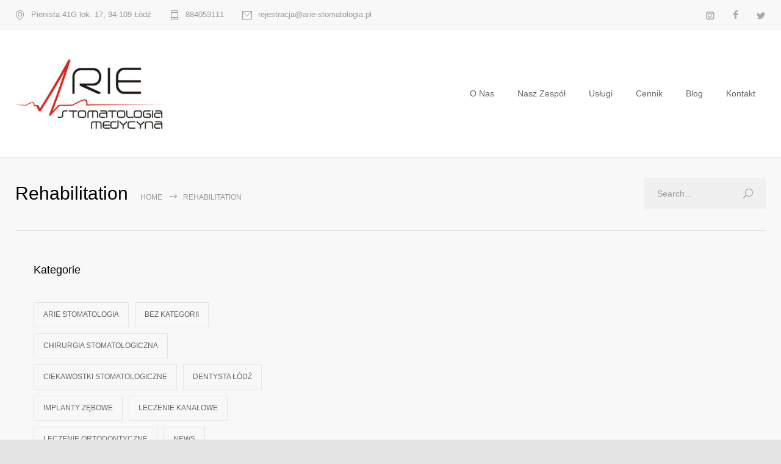

--- FILE ---
content_type: text/html; charset=UTF-8
request_url: https://arie-stomatologia.pl/category/rehabilitation/
body_size: 16743
content:
<!DOCTYPE html><html lang="pl-PL"><head><script data-no-optimize="1">var litespeed_docref=sessionStorage.getItem("litespeed_docref");litespeed_docref&&(Object.defineProperty(document,"referrer",{get:function(){return litespeed_docref}}),sessionStorage.removeItem("litespeed_docref"));</script> <meta http-equiv="content-type" content="text/html; charset=UTF-8" /><meta name="generator" content="WordPress 6.9" /><meta name="viewport" content="width=device-width, initial-scale=1, maximum-scale=5" /><meta name="description" content="Gabinet Stomatologiczny - Arie Stomatologia Łódź" /><meta name="format-detection" content="telephone=no" /><link rel="alternate" type="application/rss+xml" title="RSS 2.0" href="https://arie-stomatologia.pl/feed/"><link rel="pingback" href="https://arie-stomatologia.pl/xmlrpc.php" /><link rel="shortcut icon" href="https://arie-stomatologia.pl/wp-content/uploads/2023/05/logo-004.jpg" /><meta name='robots' content='noindex, follow' /><title>Archiwa Rehabilitation - Arie Stomatologia Łódź</title><meta property="og:locale" content="pl_PL" /><meta property="og:type" content="article" /><meta property="og:title" content="Archiwa Rehabilitation" /><meta property="og:url" content="https://arie-stomatologia.pl/category/rehabilitation/" /><meta property="og:site_name" content="Arie Stomatologia Łódź" /><meta name="twitter:card" content="summary_large_image" /><meta name="twitter:site" content="@AStomatologia" /> <script type="application/ld+json" class="yoast-schema-graph">{"@context":"https://schema.org","@graph":[{"@type":"CollectionPage","@id":"https://arie-stomatologia.pl/category/rehabilitation/","url":"https://arie-stomatologia.pl/category/rehabilitation/","name":"Archiwa Rehabilitation - Arie Stomatologia Łódź","isPartOf":{"@id":"https://arie-stomatologia.pl/#website"},"breadcrumb":{"@id":"https://arie-stomatologia.pl/category/rehabilitation/#breadcrumb"},"inLanguage":"pl-PL"},{"@type":"BreadcrumbList","@id":"https://arie-stomatologia.pl/category/rehabilitation/#breadcrumb","itemListElement":[{"@type":"ListItem","position":1,"name":"Strona główna","item":"https://arie-stomatologia.pl/"},{"@type":"ListItem","position":2,"name":"Rehabilitation"}]},{"@type":"WebSite","@id":"https://arie-stomatologia.pl/#website","url":"https://arie-stomatologia.pl/","name":"Arie Stomatologia Łódź","description":"Gabinet Stomatologiczny - Arie Stomatologia Łódź","publisher":{"@id":"https://arie-stomatologia.pl/#organization"},"potentialAction":[{"@type":"SearchAction","target":{"@type":"EntryPoint","urlTemplate":"https://arie-stomatologia.pl/?s={search_term_string}"},"query-input":{"@type":"PropertyValueSpecification","valueRequired":true,"valueName":"search_term_string"}}],"inLanguage":"pl-PL"},{"@type":"Organization","@id":"https://arie-stomatologia.pl/#organization","name":"Arie Stomatologia Łódź","url":"https://arie-stomatologia.pl/","logo":{"@type":"ImageObject","inLanguage":"pl-PL","@id":"https://arie-stomatologia.pl/#/schema/logo/image/","url":"https://arie-stomatologia.pl/wp-content/uploads/2023/04/logo-2-e1682639402436.jpg","contentUrl":"https://arie-stomatologia.pl/wp-content/uploads/2023/04/logo-2-e1682639402436.jpg","width":250,"height":138,"caption":"Arie Stomatologia Łódź"},"image":{"@id":"https://arie-stomatologia.pl/#/schema/logo/image/"},"sameAs":["https://www.facebook.com/ArieStomatologia/","https://x.com/AStomatologia","https://www.instagram.com/stomatologia.arie/?hl=pl"]}]}</script> <link rel='dns-prefetch' href='//www.googletagmanager.com' /><link rel='dns-prefetch' href='//fonts.googleapis.com' /><link rel="alternate" type="application/rss+xml" title="Arie Stomatologia Łódź &raquo; Kanał z wpisami" href="https://arie-stomatologia.pl/feed/" /><link rel="alternate" type="application/rss+xml" title="Arie Stomatologia Łódź &raquo; Kanał z komentarzami" href="https://arie-stomatologia.pl/comments/feed/" /><link rel="alternate" type="application/rss+xml" title="Arie Stomatologia Łódź &raquo; Kanał z wpisami zaszufladkowanymi do kategorii Rehabilitation" href="https://arie-stomatologia.pl/category/rehabilitation/feed/" /><style id='wp-img-auto-sizes-contain-inline-css' type='text/css'>img:is([sizes=auto i],[sizes^="auto," i]){contain-intrinsic-size:3000px 1500px}
/*# sourceURL=wp-img-auto-sizes-contain-inline-css */</style><link data-optimized="2" rel="stylesheet" href="https://arie-stomatologia.pl/wp-content/litespeed/css/e0ddcc2b3e9e3187486bc49d9b4bc182.css?ver=17e54" /><style id='global-styles-inline-css' type='text/css'>:root{--wp--preset--aspect-ratio--square: 1;--wp--preset--aspect-ratio--4-3: 4/3;--wp--preset--aspect-ratio--3-4: 3/4;--wp--preset--aspect-ratio--3-2: 3/2;--wp--preset--aspect-ratio--2-3: 2/3;--wp--preset--aspect-ratio--16-9: 16/9;--wp--preset--aspect-ratio--9-16: 9/16;--wp--preset--color--black: #000000;--wp--preset--color--cyan-bluish-gray: #abb8c3;--wp--preset--color--white: #ffffff;--wp--preset--color--pale-pink: #f78da7;--wp--preset--color--vivid-red: #cf2e2e;--wp--preset--color--luminous-vivid-orange: #ff6900;--wp--preset--color--luminous-vivid-amber: #fcb900;--wp--preset--color--light-green-cyan: #7bdcb5;--wp--preset--color--vivid-green-cyan: #00d084;--wp--preset--color--pale-cyan-blue: #8ed1fc;--wp--preset--color--vivid-cyan-blue: #0693e3;--wp--preset--color--vivid-purple: #9b51e0;--wp--preset--color--medicenter-light-blue: #42B3E5;--wp--preset--color--medicenter-dark-blue: #3156A3;--wp--preset--color--medicenter-blue: #0384CE;--wp--preset--color--medicenter-green: #7CBA3D;--wp--preset--color--medicenter-orange: #FFA800;--wp--preset--color--medicenter-red: #F37548;--wp--preset--color--medicenter-turquoise: #00B6CC;--wp--preset--color--medicenter-violet: #9187C4;--wp--preset--gradient--vivid-cyan-blue-to-vivid-purple: linear-gradient(135deg,rgb(6,147,227) 0%,rgb(155,81,224) 100%);--wp--preset--gradient--light-green-cyan-to-vivid-green-cyan: linear-gradient(135deg,rgb(122,220,180) 0%,rgb(0,208,130) 100%);--wp--preset--gradient--luminous-vivid-amber-to-luminous-vivid-orange: linear-gradient(135deg,rgb(252,185,0) 0%,rgb(255,105,0) 100%);--wp--preset--gradient--luminous-vivid-orange-to-vivid-red: linear-gradient(135deg,rgb(255,105,0) 0%,rgb(207,46,46) 100%);--wp--preset--gradient--very-light-gray-to-cyan-bluish-gray: linear-gradient(135deg,rgb(238,238,238) 0%,rgb(169,184,195) 100%);--wp--preset--gradient--cool-to-warm-spectrum: linear-gradient(135deg,rgb(74,234,220) 0%,rgb(151,120,209) 20%,rgb(207,42,186) 40%,rgb(238,44,130) 60%,rgb(251,105,98) 80%,rgb(254,248,76) 100%);--wp--preset--gradient--blush-light-purple: linear-gradient(135deg,rgb(255,206,236) 0%,rgb(152,150,240) 100%);--wp--preset--gradient--blush-bordeaux: linear-gradient(135deg,rgb(254,205,165) 0%,rgb(254,45,45) 50%,rgb(107,0,62) 100%);--wp--preset--gradient--luminous-dusk: linear-gradient(135deg,rgb(255,203,112) 0%,rgb(199,81,192) 50%,rgb(65,88,208) 100%);--wp--preset--gradient--pale-ocean: linear-gradient(135deg,rgb(255,245,203) 0%,rgb(182,227,212) 50%,rgb(51,167,181) 100%);--wp--preset--gradient--electric-grass: linear-gradient(135deg,rgb(202,248,128) 0%,rgb(113,206,126) 100%);--wp--preset--gradient--midnight: linear-gradient(135deg,rgb(2,3,129) 0%,rgb(40,116,252) 100%);--wp--preset--font-size--small: 13px;--wp--preset--font-size--medium: 20px;--wp--preset--font-size--large: 36px;--wp--preset--font-size--x-large: 42px;--wp--preset--spacing--20: 0.44rem;--wp--preset--spacing--30: 0.67rem;--wp--preset--spacing--40: 1rem;--wp--preset--spacing--50: 1.5rem;--wp--preset--spacing--60: 2.25rem;--wp--preset--spacing--70: 3.38rem;--wp--preset--spacing--80: 5.06rem;--wp--preset--shadow--natural: 6px 6px 9px rgba(0, 0, 0, 0.2);--wp--preset--shadow--deep: 12px 12px 50px rgba(0, 0, 0, 0.4);--wp--preset--shadow--sharp: 6px 6px 0px rgba(0, 0, 0, 0.2);--wp--preset--shadow--outlined: 6px 6px 0px -3px rgb(255, 255, 255), 6px 6px rgb(0, 0, 0);--wp--preset--shadow--crisp: 6px 6px 0px rgb(0, 0, 0);}:where(.is-layout-flex){gap: 0.5em;}:where(.is-layout-grid){gap: 0.5em;}body .is-layout-flex{display: flex;}.is-layout-flex{flex-wrap: wrap;align-items: center;}.is-layout-flex > :is(*, div){margin: 0;}body .is-layout-grid{display: grid;}.is-layout-grid > :is(*, div){margin: 0;}:where(.wp-block-columns.is-layout-flex){gap: 2em;}:where(.wp-block-columns.is-layout-grid){gap: 2em;}:where(.wp-block-post-template.is-layout-flex){gap: 1.25em;}:where(.wp-block-post-template.is-layout-grid){gap: 1.25em;}.has-black-color{color: var(--wp--preset--color--black) !important;}.has-cyan-bluish-gray-color{color: var(--wp--preset--color--cyan-bluish-gray) !important;}.has-white-color{color: var(--wp--preset--color--white) !important;}.has-pale-pink-color{color: var(--wp--preset--color--pale-pink) !important;}.has-vivid-red-color{color: var(--wp--preset--color--vivid-red) !important;}.has-luminous-vivid-orange-color{color: var(--wp--preset--color--luminous-vivid-orange) !important;}.has-luminous-vivid-amber-color{color: var(--wp--preset--color--luminous-vivid-amber) !important;}.has-light-green-cyan-color{color: var(--wp--preset--color--light-green-cyan) !important;}.has-vivid-green-cyan-color{color: var(--wp--preset--color--vivid-green-cyan) !important;}.has-pale-cyan-blue-color{color: var(--wp--preset--color--pale-cyan-blue) !important;}.has-vivid-cyan-blue-color{color: var(--wp--preset--color--vivid-cyan-blue) !important;}.has-vivid-purple-color{color: var(--wp--preset--color--vivid-purple) !important;}.has-black-background-color{background-color: var(--wp--preset--color--black) !important;}.has-cyan-bluish-gray-background-color{background-color: var(--wp--preset--color--cyan-bluish-gray) !important;}.has-white-background-color{background-color: var(--wp--preset--color--white) !important;}.has-pale-pink-background-color{background-color: var(--wp--preset--color--pale-pink) !important;}.has-vivid-red-background-color{background-color: var(--wp--preset--color--vivid-red) !important;}.has-luminous-vivid-orange-background-color{background-color: var(--wp--preset--color--luminous-vivid-orange) !important;}.has-luminous-vivid-amber-background-color{background-color: var(--wp--preset--color--luminous-vivid-amber) !important;}.has-light-green-cyan-background-color{background-color: var(--wp--preset--color--light-green-cyan) !important;}.has-vivid-green-cyan-background-color{background-color: var(--wp--preset--color--vivid-green-cyan) !important;}.has-pale-cyan-blue-background-color{background-color: var(--wp--preset--color--pale-cyan-blue) !important;}.has-vivid-cyan-blue-background-color{background-color: var(--wp--preset--color--vivid-cyan-blue) !important;}.has-vivid-purple-background-color{background-color: var(--wp--preset--color--vivid-purple) !important;}.has-black-border-color{border-color: var(--wp--preset--color--black) !important;}.has-cyan-bluish-gray-border-color{border-color: var(--wp--preset--color--cyan-bluish-gray) !important;}.has-white-border-color{border-color: var(--wp--preset--color--white) !important;}.has-pale-pink-border-color{border-color: var(--wp--preset--color--pale-pink) !important;}.has-vivid-red-border-color{border-color: var(--wp--preset--color--vivid-red) !important;}.has-luminous-vivid-orange-border-color{border-color: var(--wp--preset--color--luminous-vivid-orange) !important;}.has-luminous-vivid-amber-border-color{border-color: var(--wp--preset--color--luminous-vivid-amber) !important;}.has-light-green-cyan-border-color{border-color: var(--wp--preset--color--light-green-cyan) !important;}.has-vivid-green-cyan-border-color{border-color: var(--wp--preset--color--vivid-green-cyan) !important;}.has-pale-cyan-blue-border-color{border-color: var(--wp--preset--color--pale-cyan-blue) !important;}.has-vivid-cyan-blue-border-color{border-color: var(--wp--preset--color--vivid-cyan-blue) !important;}.has-vivid-purple-border-color{border-color: var(--wp--preset--color--vivid-purple) !important;}.has-vivid-cyan-blue-to-vivid-purple-gradient-background{background: var(--wp--preset--gradient--vivid-cyan-blue-to-vivid-purple) !important;}.has-light-green-cyan-to-vivid-green-cyan-gradient-background{background: var(--wp--preset--gradient--light-green-cyan-to-vivid-green-cyan) !important;}.has-luminous-vivid-amber-to-luminous-vivid-orange-gradient-background{background: var(--wp--preset--gradient--luminous-vivid-amber-to-luminous-vivid-orange) !important;}.has-luminous-vivid-orange-to-vivid-red-gradient-background{background: var(--wp--preset--gradient--luminous-vivid-orange-to-vivid-red) !important;}.has-very-light-gray-to-cyan-bluish-gray-gradient-background{background: var(--wp--preset--gradient--very-light-gray-to-cyan-bluish-gray) !important;}.has-cool-to-warm-spectrum-gradient-background{background: var(--wp--preset--gradient--cool-to-warm-spectrum) !important;}.has-blush-light-purple-gradient-background{background: var(--wp--preset--gradient--blush-light-purple) !important;}.has-blush-bordeaux-gradient-background{background: var(--wp--preset--gradient--blush-bordeaux) !important;}.has-luminous-dusk-gradient-background{background: var(--wp--preset--gradient--luminous-dusk) !important;}.has-pale-ocean-gradient-background{background: var(--wp--preset--gradient--pale-ocean) !important;}.has-electric-grass-gradient-background{background: var(--wp--preset--gradient--electric-grass) !important;}.has-midnight-gradient-background{background: var(--wp--preset--gradient--midnight) !important;}.has-small-font-size{font-size: var(--wp--preset--font-size--small) !important;}.has-medium-font-size{font-size: var(--wp--preset--font-size--medium) !important;}.has-large-font-size{font-size: var(--wp--preset--font-size--large) !important;}.has-x-large-font-size{font-size: var(--wp--preset--font-size--x-large) !important;}
/*# sourceURL=global-styles-inline-css */</style><style id='classic-theme-styles-inline-css' type='text/css'>/*! This file is auto-generated */
.wp-block-button__link{color:#fff;background-color:#32373c;border-radius:9999px;box-shadow:none;text-decoration:none;padding:calc(.667em + 2px) calc(1.333em + 2px);font-size:1.125em}.wp-block-file__button{background:#32373c;color:#fff;text-decoration:none}
/*# sourceURL=/wp-includes/css/classic-themes.min.css */</style> <script id="cookie-notice-front-js-before" type="litespeed/javascript">var cnArgs={"ajaxUrl":"https:\/\/arie-stomatologia.pl\/wp-admin\/admin-ajax.php","nonce":"c3e6b578ce","hideEffect":"fade","position":"bottom","onScroll":!1,"onScrollOffset":100,"onClick":!1,"cookieName":"cookie_notice_accepted","cookieTime":2592000,"cookieTimeRejected":2592000,"globalCookie":!1,"redirection":!1,"cache":!0,"revokeCookies":!1,"revokeCookiesOpt":"automatic"}</script> <script type="litespeed/javascript" data-src="https://arie-stomatologia.pl/wp-includes/js/jquery/jquery.min.js" id="jquery-core-js"></script> <link rel="https://api.w.org/" href="https://arie-stomatologia.pl/wp-json/" /><link rel="alternate" title="JSON" type="application/json" href="https://arie-stomatologia.pl/wp-json/wp/v2/categories/13" /><link rel="EditURI" type="application/rsd+xml" title="RSD" href="https://arie-stomatologia.pl/xmlrpc.php?rsd" /><meta name="generator" content="Powered by WPBakery Page Builder - drag and drop page builder for WordPress."/><meta name="generator" content="Powered by Slider Revolution 6.6.5 - responsive, Mobile-Friendly Slider Plugin for WordPress with comfortable drag and drop interface." /> <script type="litespeed/javascript">function setREVStartSize(e){window.RSIW=window.RSIW===undefined?window.innerWidth:window.RSIW;window.RSIH=window.RSIH===undefined?window.innerHeight:window.RSIH;try{var pw=document.getElementById(e.c).parentNode.offsetWidth,newh;pw=pw===0||isNaN(pw)||(e.l=="fullwidth"||e.layout=="fullwidth")?window.RSIW:pw;e.tabw=e.tabw===undefined?0:parseInt(e.tabw);e.thumbw=e.thumbw===undefined?0:parseInt(e.thumbw);e.tabh=e.tabh===undefined?0:parseInt(e.tabh);e.thumbh=e.thumbh===undefined?0:parseInt(e.thumbh);e.tabhide=e.tabhide===undefined?0:parseInt(e.tabhide);e.thumbhide=e.thumbhide===undefined?0:parseInt(e.thumbhide);e.mh=e.mh===undefined||e.mh==""||e.mh==="auto"?0:parseInt(e.mh,0);if(e.layout==="fullscreen"||e.l==="fullscreen")
newh=Math.max(e.mh,window.RSIH);else{e.gw=Array.isArray(e.gw)?e.gw:[e.gw];for(var i in e.rl)if(e.gw[i]===undefined||e.gw[i]===0)e.gw[i]=e.gw[i-1];e.gh=e.el===undefined||e.el===""||(Array.isArray(e.el)&&e.el.length==0)?e.gh:e.el;e.gh=Array.isArray(e.gh)?e.gh:[e.gh];for(var i in e.rl)if(e.gh[i]===undefined||e.gh[i]===0)e.gh[i]=e.gh[i-1];var nl=new Array(e.rl.length),ix=0,sl;e.tabw=e.tabhide>=pw?0:e.tabw;e.thumbw=e.thumbhide>=pw?0:e.thumbw;e.tabh=e.tabhide>=pw?0:e.tabh;e.thumbh=e.thumbhide>=pw?0:e.thumbh;for(var i in e.rl)nl[i]=e.rl[i]<window.RSIW?0:e.rl[i];sl=nl[0];for(var i in nl)if(sl>nl[i]&&nl[i]>0){sl=nl[i];ix=i}
var m=pw>(e.gw[ix]+e.tabw+e.thumbw)?1:(pw-(e.tabw+e.thumbw))/(e.gw[ix]);newh=(e.gh[ix]*m)+(e.tabh+e.thumbh)}
var el=document.getElementById(e.c);if(el!==null&&el)el.style.height=newh+"px";el=document.getElementById(e.c+"_wrapper");if(el!==null&&el){el.style.height=newh+"px";el.style.display="block"}}catch(e){console.log("Failure at Presize of Slider:"+e)}}</script> <noscript><style>.wpb_animate_when_almost_visible { opacity: 1; }</style></noscript>		<style type="text/css">.single-ql_services .vertical-menu li:hover>a,
	.single-ql_services .vertical-menu li:hover>a::after,
	.single-ql_services .vertical-menu li ul li:hover>a,
	.single-ql_services .vertical-menu li ul li:hover>a::after,
	.single-ql_services .vertical-menu li ul li ul li:hover>a,
	.single-ql_services .vertical-menu li ul li ul li:hover>a::after,
	.mc-icon,
	.mc-features-style-light .hexagon span::before,
	.hexagon.style-light span:before,
	.mc-features-style-light .circle span::before,
	.icon-single.circle.style-light span::before,
	.services-list li .service-icon::before,
	.site-container .simple-list li::before,
	.single .post-content ul li:not([class^="template-"])::before,
	.single-page ul li:not([class^="template-"])::before,
	.wpb_text_column ul li:not([class^="template-"])::before,
	.info-box::before,
	.rs-layer.slider-heading.mc-colored a
	{
		color: #C371A3;
	}
	.background-primary-color,
	.box-header::after,
	.sf-menu li:hover a, .sf-menu li.selected a, .sf-menu li.current-menu-item a, .sf-menu li.current-menu-ancestor a,
	.mobile-menu-container nav.mobile-menu>ul li.current-menu-item>a,
	.mobile-menu-container nav.mobile-menu>ul li.current-menu-ancestor ul li.current-menu-item a,
	.mobile-menu-container nav.mobile-menu>ul li.current-menu-ancestor ul li.current-menu-parent ul li.current-menu-item a,
	.mobile-menu-container nav.mobile-menu>ul li.current-menu-ancestor a,
	.mobile-menu-container nav.mobile-menu>ul li.current-menu-ancestor ul li.current-menu-parent a,
	.mobile-menu-container nav.mobile-menu>ul li.current-menu-ancestor ul li.current-menu-parent ul li.current-menu-parent a,
	.single-ql_services .vertical-menu li.current-menu-item>a,
	.single-ql_services .vertical-menu li.current-menu-ancestor>a,
	.social-icons li a:hover::before,
	.icon-single[class^="social-"]:hover::before, .icon-single[class*=" social-"]:hover::before,
	.hexagon,
	.timeline-item label,
	.items-list .value,
	.comment-box .comments-number a,
	.comment-form .mc-button:hover,
	.contact-form .mc-button:hover,
	.post-password-form .mc-button:hover,
	.pagination li a:hover,
	.pagination li.selected a,
	.pagination li.selected span,
	.categories li a:hover,
	.widget_categories li a:hover,
	.categories li.current-cat a,
	.widget_categories li.current-cat a,
	.widget_tag_cloud a:hover,
	.tabs-box-navigation.sf-menu .tabs-box-navigation-selected:hover,
	.timetable .event.tooltip:hover,
	.timetable .event .event-container.tooltip:hover,
	.tooltip .tooltip-content,
	.gallery-box:hover .description,
	.gallery-box .controls a:hover,
	.widget_archive li a:hover,
	.scroll-top:hover,
	.home-box-container:nth-child(3n+1),
	.footer-banner-box-container .footer-banner-box:nth-child(3n+1),
	.more.light-color,
	.more.dark-color:hover,
	.more.light-color.no-hover-color:hover,
	body .vc_progress_bar .vc_single_bar .vc_bar,
	.arrow-container .arrow,
	body .vc_progress_bar .vc_single_bar .vc_bar+.vc_label_units
		{
		background-color: #C371A3;
	}
	.mc-features-style-light.light-colored .hexagon,
	.hexagon.style-light.light-colored,
	.mc-features-style-light.light-colored .circle span
	{
		background-color: #C371A326;
	}
	.rs-layer.slider-heading.mc-colored ::after
	{
		background: #C371A37F;
	}
	.header.layout-2 .sf-menu li:hover a, .header.layout-2 .sf-menu li.selected a, .header.layout-2 .sf-menu li.current-menu-item a, .header.layout-2 .sf-menu li.current-menu-ancestor a,
	.header.layout-2 .sf-menu li ul li a:hover, .header.layout-2 .sf-menu li ul li.selected a, .header.layout-2 .sf-menu li ul li.current-menu-item a, .header.layout-2 .sf-menu>li.menu-item-has-children ul li a:hover, .header.layout-2 .sf-menu>li.menu-item-has-children:hover ul li.selected a, .header.layout-2 .sf-menu>li.menu-item-has-children:hover ul li.current-menu-item a, .header.layout-2 .sf-menu>li.menu-item-has-children:hover ul li.selected ul li a:hover, .header.layout-2 .sf-menu>li.menu-item-has-children:hover ul li.current-menu-item ul li a:hover, .header.layout-2 .sf-menu>li.menu-item-has-children:hover ul li ul li.selected a, .header.layout-2 .sf-menu>li.menu-item-has-children:hover ul li ul li.current-menu-item a, .header.layout-2 .sf-menu>li.menu-item-has-children:hover ul li.selected ul li.selected a, .header.layout-2 .sf-menu>li.menu-item-has-children:hover ul li.selected ul li.current-menu-item a, .header.layout-2 .sf-menu>li.menu-item-has-children:hover ul li.menu-item-type-custom a:hover, .header.layout-2 .sf-menu li ul li.menu-item-type-custom a:hover,
	.sf-menu li ul li a:hover, .sf-menu li ul li.selected a, .sf-menu li ul li.current-menu-item a, .sf-menu>li.menu-item-has-children:hover ul li.current-menu-item ul li.current-menu-item a,
	.sf-menu>li.menu-item-has-children ul li a:hover, .sf-menu>li.menu-item-has-children:hover ul li.selected a, .sf-menu>li.menu-item-has-children:hover ul li.current-menu-item a, .sf-menu>li.menu-item-has-children:hover ul li.current-menu-item ul li.current-menu-item ul li a:hover,
	.sf-menu>li.menu-item-has-children:hover ul li.selected ul li a:hover,.sf-menu>li.menu-item-has-children:hover ul li.current-menu-item ul li a:hover, .sf-menu>li.menu-item-has-children:hover ul li ul li.selected a, .sf-menu>li.menu-item-has-children:hover ul li ul li.current-menu-item a, .sf-menu>li.menu-item-has-children:hover ul li.selected ul li.selected a, .sf-menu>li.menu-item-has-children:hover ul li.selected ul li.current-menu-item a,
	.sf-menu>li.menu-item-has-children:hover ul li.menu-item-type-custom a:hover, .sf-menu li ul li.menu-item-type-custom a:hover, .sf-menu>li.menu-item-has-children:hover ul li.current-menu-item ul li.menu-item-type-custom a:hover,
	.mobile-menu-container nav.mobile-menu>ul li.current-menu-item>a,
	.mobile-menu-container nav.mobile-menu>ul li.current-menu-ancestor ul li.current-menu-item a,
	.mobile-menu-container nav.mobile-menu>ul li.current-menu-ancestor ul li.current-menu-parent ul li.current-menu-item a,
	.mobile-menu-container nav.mobile-menu>ul li.current-menu-ancestor a,
	.mobile-menu-container nav.mobile-menu>ul li.current-menu-ancestor ul li.current-menu-parent a,
	.mobile-menu-container nav.mobile-menu>ul li.current-menu-ancestor ul li.current-menu-parent ul li.current-menu-parent a,
	.vertical-menu li a:hover,
	.vertical-menu li.is-active a,
	.timeline-item .label-container .timeline-circle::after,
	.scrolling-list-control-left:hover,
	.scrolling-list-control-right:hover,
	.caroufredsel-wrapper-testimonials.grey+.scrolling-controls .scrolling-list-control-left:hover,
	.caroufredsel-wrapper-testimonials.grey+.scrolling-controls .scrolling-list-control-right:hover,
	.comment-form .mc-button:hover,
	.contact-form .mc-button:hover,
	.post-password-form .mc-button:hover,
	.pagination li a:hover,
	.pagination li.selected a,
	.pagination li.selected span,
	.categories li a:hover,
	.widget_categories li a:hover,
	.categories li.current-cat a,
	.widget_categories li.current-cat a,
	.widget_tag_cloud a:hover,
	.tabs-box-navigation.sf-menu li:hover ul, .tabs-box-navigation.sf-menu li.sfHover ul,
	.controls .prev:hover,
	.controls .next:hover,
	.controls .close:hover,
	.gallery-box:hover .item-details,
	.widget_archive li a:hover,
	.footer .header-right a.scrolling-list-control-left:hover, 
	.footer .header-right a.scrolling-list-control-right:hover,
	.header-right a.scrolling-list-control-left:hover, 
	.header-right a.scrolling-list-control-right:hover,
	.tabs-navigation li a:hover,
	.tabs-navigation li a.selected,
	.tabs-navigation li.ui-tabs-active a,
	.scrolling-list li a:hover .number,
	.more.light-color,
	.more.dark-color:hover,
	.more.light-color.no-hover-color:hover,
	.services-list li .service-details::after,
	body .site-container .clearfix.has-gutenberg-blocks blockquote.wp-block-quote
		{
		border-color: #C371A3;
	}
	.sf-menu>li.menu-item-has-children:hover ul li.menu-item-type-custom a,
	.sf-menu>li.menu-item-has-children:hover ul li.selected ul li a,
	.sf-menu>li.menu-item-has-children:hover ul li.current-menu-item ul li a,
	.sf-menu>li.menu-item-has-children:hover ul li.current-menu-item ul li.menu-item-type-custom a,
	.sf-menu>li.menu-item-has-children:hover ul li.current-menu-item ul li.current-menu-item ul li a,
	.sf-menu li ul li.menu-item-type-custom a
	{
		color: #666;
		border-color: #E5E5E5;
	}
	.header.layout-2 .sf-menu>li.menu-item-has-children:hover ul li.menu-item-type-custom a,
	.header.layout-2 .sf-menu>li.menu-item-has-children:hover ul li.selected ul li a,
	.header.layout-2 .sf-menu>li.menu-item-has-children:hover ul li.current-menu-item ul li a,
	.header.layout-2 .sf-menu li ul li.menu-item-type-custom a
	{
		border-color: #E5E5E5;
	}
	.hexagon::before,
	.hexagon.small::before,
	.comment-box .arrow-comments,
	.tooltip .tooltip-arrow
		{
		border-bottom-color: #C371A3;
	}
	.hexagon::after,
	.hexagon.small::after,
	.comment-box .arrow-comments,
	.tooltip .tooltip-arrow
		{
		border-top-color: #C371A3;
	}
	.timeline-item .label-triangle
	{
		border-left-color: #C371A3;
	}
	.mc-features-style-light.light-colored .hexagon::after,
	.mc-features-style-light.light-colored .hexagon.small::after,
	.hexagon.style-light.light-colored::after,
	.hexagon.small.style-light.light-colored::after
	{
		border-top-color: #C371A326;
	}
	.mc-features-style-light.light-colored .hexagon::before,
	.mc-features-style-light.light-colored .hexagon.small::before,
	.hexagon.style-light.light-colored::before,
	.hexagon.small.style-light.light-colored::before
	{
		border-bottom-color: #C371A326;
	}
		a,
	blockquote,
	blockquote p,
	.sentence,
	.bread-crumb li a:hover,
	.more,
	.accordion .ui-accordion-header.ui-state-hover h3,
	.post-footer-details li a:hover,
	#cancel_comment:hover,
	.button-label
		{
		color: #8C9DAD;
	}
		.background-secondary-color,
	.background-secondary-color>.wpb_wrapper>.home-box-container,
	.more.light:hover,
	.more.dark-color,
	.more.light-color:hover,
	.comment-box .date .value,
	.comment-form .mc-button,
	.contact-form .mc-button,
	.post-password-form .mc-button,
	.ui-datepicker-current-day,
	.wpb_content_element .accordion .ui-accordion-header.ui-state-active,
	.accordion .ui-accordion-header.ui-state-active,
	.tabs-box-navigation.sf-menu .tabs-box-navigation-selected,
	.dropcap .dropcap-label,
	.timetable .event,
	.tip,
	.home-box-container:nth-child(3n+3),
	.footer-banner-box-container .footer-banner-box:nth-child(3n+3),
	.hexagon.fancybox,
	.circle.fancybox span,
	.arrow-container .arrow-dark
		{
		background-color: #8C9DAD;
	}
	blockquote,
	.more.dark-color,
	.more.light-color:hover,
	.more.light:hover,
	.comment-form .mc-button,
	.contact-form .mc-button,
	.post-password-form .mc-button,
	.wpb_content_element .accordion .ui-accordion-header.ui-state-active,
	.accordion .ui-accordion-header.ui-state-active,
	.services-list ul li:nth-child(3n+3) .service-details::after
		{
		border-color: #8C9DAD;
	}
	.comment-box .date .arrow-date,
	.hexagon.fancybox::after
	{
		border-top-color: #8C9DAD;
	}
	.comment-box .date .arrow-date,
	.hexagon.fancybox::before
	{
		border-bottom-color: #8C9DAD;
	}
		.background-tertiary-color,
	.home-box-container:nth-child(3n+2),
	.footer-banner-box-container .footer-banner-box:nth-child(3n+2)
	{
		background-color: #667889;
	}
	.services-list ul li:nth-child(3n+2) .service-details::after
	{
		border-color: #667889;
	}
		blockquote,
	.sentence,
	.style-light .gallery-box h5
	{
		font-family: 'Libre Baskerville';
	}</style><style id='rs-plugin-settings-inline-css' type='text/css'>#rs-demo-id {}
/*# sourceURL=rs-plugin-settings-inline-css */</style></head><body data-rsssl=1 class="archive category category-rehabilitation category-13 wp-theme-medicenter cookies-not-set wpb-js-composer js-comp-ver-6.10.0 vc_responsive"><div class="site-container fullwidth"><div class="header-top-sidebar-container"><div class="header-top-sidebar clearfix"><div class="textwidget"><div style='padding: 17px 0;' class='clearfix'><ul class='thin-list'><li>
<span class="header-icon template-location">Pienista 41G lok. 17, 94-109 Łódź</span></li><li>
<a href="tel:884053111" class="header-icon template-phone">884053111</a></li><li>
<a href="mailto:rejestracja@arie-stomatologia.pl" class="header-icon template-mail">rejestracja@arie-stomatologia.pl</a></li></ul><div class="icons-list">
<a href="https://www.instagram.com/stomatologia.arie/?hl=pl" target="_blank" class="icon-single mc-icon social-instagram"></a>
<a href="https://www.facebook.com/ArieStomatologia/?locale=pl_PL" target="_blank" class="icon-single mc-icon social-facebook"></a>
<a href="https://twitter.com/AStomatologia" target="_blank" class="icon-single mc-icon social-twitter"></a></div></div></div></div></div><div class="header-container "><div class="header clearfix layout-1"><div class="header-left">
<a href="https://arie-stomatologia.pl" title="Arie Stomatologia Łódź">
<img data-lazyloaded="1" src="[data-uri]" width="350" height="193" data-src="https://arie-stomatologia.pl/wp-content/uploads/2023/04/logo-1-e1682639501105.jpg" alt="logo" />
</a>
<a href="#" class="mobile-menu-switch vertical-align-cell">
<span class="line"></span>
<span class="line"></span>
<span class="line"></span>
<span class="line"></span>
</a></div><div class="menu-container clearfix"><nav class="menu-arie-container"><ul id="menu-arie" class="sf-menu header-right"><li id="menu-item-5265" class="menu-item menu-item-type-post_type menu-item-object-page menu-item-home menu-item-5265"><a href="https://arie-stomatologia.pl/">O Nas</a></li><li id="menu-item-5393" class="menu-item menu-item-type-post_type menu-item-object-page menu-item-5393"><a href="https://arie-stomatologia.pl/nasz-zespol/">Nasz Zespół</a></li><li id="menu-item-5565" class="menu-item menu-item-type-post_type menu-item-object-page menu-item-5565"><a href="https://arie-stomatologia.pl/uslugi/">Usługi</a></li><li id="menu-item-5314" class="menu-item menu-item-type-post_type menu-item-object-page menu-item-5314"><a href="https://arie-stomatologia.pl/cennik-naszych-uslug/">Cennik</a></li><li id="menu-item-5283" class="menu-item menu-item-type-post_type menu-item-object-page menu-item-5283"><a href="https://arie-stomatologia.pl/blog/">Blog</a></li><li id="menu-item-5266" class="menu-item menu-item-type-post_type menu-item-object-page menu-item-5266"><a href="https://arie-stomatologia.pl/kontakt/">Kontakt</a></li></ul></nav></div><div class="mobile-menu-container clearfix"><div class="mobile-menu-divider"></div><nav class="mobile-menu collapsible-mobile-submenus"><ul id="menu-arie-1" class="menu"><li class="menu-item menu-item-type-post_type menu-item-object-page menu-item-home menu-item-5265"><a href="https://arie-stomatologia.pl/">O Nas</a></li><li class="menu-item menu-item-type-post_type menu-item-object-page menu-item-5393"><a href="https://arie-stomatologia.pl/nasz-zespol/">Nasz Zespół</a></li><li class="menu-item menu-item-type-post_type menu-item-object-page menu-item-5565"><a href="https://arie-stomatologia.pl/uslugi/">Usługi</a></li><li class="menu-item menu-item-type-post_type menu-item-object-page menu-item-5314"><a href="https://arie-stomatologia.pl/cennik-naszych-uslug/">Cennik</a></li><li class="menu-item menu-item-type-post_type menu-item-object-page menu-item-5283"><a href="https://arie-stomatologia.pl/blog/">Blog</a></li><li class="menu-item menu-item-type-post_type menu-item-object-page menu-item-5266"><a href="https://arie-stomatologia.pl/kontakt/">Kontakt</a></li></ul></nav></div></div></div><div class="theme-page relative"><div class="vc_row wpb_row vc_row-fluid page-header vertical-align-table full-width"><div class="vc_row wpb_row vc_inner vc_row-fluid"><div class="page-header-left"><h1 class="page-title">Rehabilitation</h1><ul class="bread-crumb"><li>
<a href="https://arie-stomatologia.pl" title="Home">
Home						</a></li><li class="separator template-arrow-horizontal-1">
&nbsp;</li><li>
Rehabilitation</li></ul></div><div class="page-header-right"><form class="search" action="https://arie-stomatologia.pl">
<input name="s" class="search-input template-search" type="text" value="Search..." placeholder="Search..." /><div class="search-submit-container">
<input type="submit" class="search-submit" value="">
<span class="template-search"></span></div></form></div></div></div><div class="clearfix"><section class="wpb-content-wrapper"><div class="vc_row wpb_row vc_row-fluid"><div class="wpb_column vc_column_container vc_col-sm-8"><div class="wpb_wrapper"></ul></div></div><div class="wpb_column vc_column_container vc_col-sm-4"><div class="wpb_wrapper"><div class="wpb_widgetised_column wpb_content_element clearfix page-margin-top"><div class="wpb_wrapper"><div id='categories-3' class='widget widget_categories sidebar-box'><h3 class='box-header animation-slide'>Kategorie</h3><ul><li class="cat-item cat-item-45"><a href="https://arie-stomatologia.pl/category/arie-stomatologia/">ARIE STOMATOLOGIA</a></li><li class="cat-item cat-item-1"><a href="https://arie-stomatologia.pl/category/bez-kategorii/">Bez kategorii</a></li><li class="cat-item cat-item-46"><a href="https://arie-stomatologia.pl/category/chirurgia-stomatologiczna/">Chirurgia stomatologiczna</a></li><li class="cat-item cat-item-47"><a href="https://arie-stomatologia.pl/category/ciekawostki-stomatologiczne/">Ciekawostki stomatologiczne</a></li><li class="cat-item cat-item-48"><a href="https://arie-stomatologia.pl/category/dentysta-lodz/">Dentysta Łódź</a></li><li class="cat-item cat-item-49"><a href="https://arie-stomatologia.pl/category/implanty-zebowe/">Implanty zębowe</a></li><li class="cat-item cat-item-50"><a href="https://arie-stomatologia.pl/category/leczenie-kanalowe/">Leczenie kanałowe</a></li><li class="cat-item cat-item-51"><a href="https://arie-stomatologia.pl/category/leczenie-ortodontyczne/">Leczenie ortodontyczne</a></li><li class="cat-item cat-item-8"><a href="https://arie-stomatologia.pl/category/news/">News</a></li><li class="cat-item cat-item-52"><a href="https://arie-stomatologia.pl/category/periodontologia/">Periodontologia</a></li><li class="cat-item cat-item-53"><a href="https://arie-stomatologia.pl/category/profilaktyka-prochnicy/">Profilaktyka próchnicy</a></li><li class="cat-item cat-item-54"><a href="https://arie-stomatologia.pl/category/protetyka-stomatologiczna/">Protetyka stomatologiczna</a></li><li class="cat-item cat-item-55"><a href="https://arie-stomatologia.pl/category/stomatolog-lodz/">Stomatolog Łódź</a></li><li class="cat-item cat-item-56"><a href="https://arie-stomatologia.pl/category/porady-stomatologiczne/">Stomatologia</a></li><li class="cat-item cat-item-57"><a href="https://arie-stomatologia.pl/category/stomatologia-dziecieca/">Stomatologia dziecięca</a></li><li class="cat-item cat-item-58"><a href="https://arie-stomatologia.pl/category/stomatologia-estetyczna/">Stomatologia estetyczna</a></li><li class="cat-item cat-item-59"><a href="https://arie-stomatologia.pl/category/wybielanie-zebow/">Wybielanie zębów</a></li><li class="cat-item cat-item-60"><a href="https://arie-stomatologia.pl/category/zabiegi-stomatologiczne/">Zabiegi stomatologiczne Łódź</a></li></ul></div><div id='medicenter_scrolling_most_viewed-2' class='widget mc-scrolling-most-viewed-widget sidebar-box'><div class="clearfix scrolling-controls"><div class="header-left"><h3 class='box-header animation-slide animation-slide'>Najczęściej czytane</h3></div><div class="header-right">
<a href="#" id="most_viewed_prev" class="scrolling-list-control-left template-arrow-horizontal-3"></a>
<a href="#" id="most_viewed_next" class="scrolling-list-control-right template-arrow-horizontal-3"></a></div></div><div class="scrolling-list-wrapper"><ul class="scrolling-list most-viewed"><li>
<a href="https://arie-stomatologia.pl/nowotwor-jamy-ustnej/" class="clearfix" title="Nowotwór jamy ustnej &#8211; dowiedz się o profilaktyce &gt;&gt;">
<span class="left">
Nowotwór jamy ustnej &#8211; dowiedz się o profilaktyce >>						</span>
<span class="number">
19157						</span>
</a>
<abbr title="2019-08-27" class="timeago">2019-08-27</abbr></li><li>
<a href="https://arie-stomatologia.pl/pogotowie-stomatologiczne-w-soboty/" class="clearfix" title="Pogotowie stomatologiczne w soboty &#8211; Arie Stomatologia">
<span class="left">
Pogotowie stomatologiczne w soboty &#8211; Arie Stomatologia						</span>
<span class="number">
9059						</span>
</a>
<abbr title="2019-10-10" class="timeago">2019-10-10</abbr></li><li>
<a href="https://arie-stomatologia.pl/wybielanie-zebow-metoda-nakladkowa/" class="clearfix" title="Wybielanie zębów metodą nakładkową żelem Philips ZOOM NiteWhite – instrukcja wybielania zębów">
<span class="left">
Wybielanie zębów metodą nakładkową żelem Philips ZOOM NiteWhite – instrukcja wybielania zębów						</span>
<span class="number">
8924						</span>
</a>
<abbr title="2019-04-24" class="timeago">2019-04-24</abbr></li><li>
<a href="https://arie-stomatologia.pl/biala-dieta/" class="clearfix" title="Czym jest biała dieta po wybielaniu zębów? ">
<span class="left">
Czym jest biała dieta po wybielaniu zębów? 						</span>
<span class="number">
8640						</span>
</a>
<abbr title="2024-01-18" class="timeago">2024-01-18</abbr></li><li>
<a href="https://arie-stomatologia.pl/jak-przez-zabawe-uczyc-dziecko-o-myciu-zebow-i-wizycie-u-dentysty-cz-1-piosenki/" class="clearfix" title="Jak przez zabawę uczyć dziecko o myciu zębów i wizycie u dentysty? cz. 1 &#8211; piosenki .">
<span class="left">
Jak przez zabawę uczyć dziecko o myciu zębów i wizycie u dentysty? cz. 1 &#8211; piosenki .						</span>
<span class="number">
6033						</span>
</a>
<abbr title="2024-10-07" class="timeago">2024-10-07</abbr></li></ul></div></div></div></div><div class="wpb_widgetised_column wpb_content_element clearfix page-margin-top"><div class="wpb_wrapper"><div id='archives-3' class='widget widget_archive sidebar-box'><h3 class='box-header animation-slide'>Archiwa</h3><ul><li><a href='https://arie-stomatologia.pl/2024/10/'>październik 2024</a></li><li><a href='https://arie-stomatologia.pl/2024/02/'>luty 2024</a></li><li><a href='https://arie-stomatologia.pl/2024/01/'>styczeń 2024</a></li><li><a href='https://arie-stomatologia.pl/2023/03/'>marzec 2023</a></li><li><a href='https://arie-stomatologia.pl/2022/12/'>grudzień 2022</a></li><li><a href='https://arie-stomatologia.pl/2022/09/'>wrzesień 2022</a></li><li><a href='https://arie-stomatologia.pl/2022/08/'>sierpień 2022</a></li><li><a href='https://arie-stomatologia.pl/2022/06/'>czerwiec 2022</a></li><li><a href='https://arie-stomatologia.pl/2022/03/'>marzec 2022</a></li><li><a href='https://arie-stomatologia.pl/2021/12/'>grudzień 2021</a></li><li><a href='https://arie-stomatologia.pl/2021/11/'>listopad 2021</a></li><li><a href='https://arie-stomatologia.pl/2021/10/'>październik 2021</a></li><li><a href='https://arie-stomatologia.pl/2021/09/'>wrzesień 2021</a></li><li><a href='https://arie-stomatologia.pl/2021/08/'>sierpień 2021</a></li><li><a href='https://arie-stomatologia.pl/2021/05/'>maj 2021</a></li><li><a href='https://arie-stomatologia.pl/2021/03/'>marzec 2021</a></li><li><a href='https://arie-stomatologia.pl/2021/02/'>luty 2021</a></li><li><a href='https://arie-stomatologia.pl/2021/01/'>styczeń 2021</a></li><li><a href='https://arie-stomatologia.pl/2020/10/'>październik 2020</a></li><li><a href='https://arie-stomatologia.pl/2020/09/'>wrzesień 2020</a></li><li><a href='https://arie-stomatologia.pl/2020/08/'>sierpień 2020</a></li><li><a href='https://arie-stomatologia.pl/2020/07/'>lipiec 2020</a></li><li><a href='https://arie-stomatologia.pl/2020/05/'>maj 2020</a></li><li><a href='https://arie-stomatologia.pl/2020/02/'>luty 2020</a></li><li><a href='https://arie-stomatologia.pl/2020/01/'>styczeń 2020</a></li><li><a href='https://arie-stomatologia.pl/2019/10/'>październik 2019</a></li><li><a href='https://arie-stomatologia.pl/2019/09/'>wrzesień 2019</a></li><li><a href='https://arie-stomatologia.pl/2019/08/'>sierpień 2019</a></li><li><a href='https://arie-stomatologia.pl/2019/07/'>lipiec 2019</a></li><li><a href='https://arie-stomatologia.pl/2019/06/'>czerwiec 2019</a></li><li><a href='https://arie-stomatologia.pl/2019/05/'>maj 2019</a></li><li><a href='https://arie-stomatologia.pl/2019/04/'>kwiecień 2019</a></li><li><a href='https://arie-stomatologia.pl/2018/12/'>grudzień 2018</a></li><li><a href='https://arie-stomatologia.pl/2018/11/'>listopad 2018</a></li><li><a href='https://arie-stomatologia.pl/2018/10/'>październik 2018</a></li><li><a href='https://arie-stomatologia.pl/2018/09/'>wrzesień 2018</a></li><li><a href='https://arie-stomatologia.pl/2018/08/'>sierpień 2018</a></li><li><a href='https://arie-stomatologia.pl/2018/07/'>lipiec 2018</a></li><li><a href='https://arie-stomatologia.pl/2018/06/'>czerwiec 2018</a></li><li><a href='https://arie-stomatologia.pl/2018/05/'>maj 2018</a></li><li><a href='https://arie-stomatologia.pl/2018/04/'>kwiecień 2018</a></li><li><a href='https://arie-stomatologia.pl/2018/03/'>marzec 2018</a></li><li><a href='https://arie-stomatologia.pl/2018/02/'>luty 2018</a></li><li><a href='https://arie-stomatologia.pl/2018/01/'>styczeń 2018</a></li><li><a href='https://arie-stomatologia.pl/2017/12/'>grudzień 2017</a></li><li><a href='https://arie-stomatologia.pl/2017/11/'>listopad 2017</a></li><li><a href='https://arie-stomatologia.pl/2017/10/'>październik 2017</a></li><li><a href='https://arie-stomatologia.pl/2017/09/'>wrzesień 2017</a></li><li><a href='https://arie-stomatologia.pl/2017/07/'>lipiec 2017</a></li><li><a href='https://arie-stomatologia.pl/2017/05/'>maj 2017</a></li><li><a href='https://arie-stomatologia.pl/2017/04/'>kwiecień 2017</a></li><li><a href='https://arie-stomatologia.pl/2017/03/'>marzec 2017</a></li><li><a href='https://arie-stomatologia.pl/2016/01/'>styczeń 2016</a></li><li><a href='https://arie-stomatologia.pl/2015/07/'>lipiec 2015</a></li><li><a href='https://arie-stomatologia.pl/2015/03/'>marzec 2015</a></li><li><a href='https://arie-stomatologia.pl/2014/09/'>wrzesień 2014</a></li><li><a href='https://arie-stomatologia.pl/2014/06/'>czerwiec 2014</a></li><li><a href='https://arie-stomatologia.pl/2014/05/'>maj 2014</a></li><li><a href='https://arie-stomatologia.pl/2014/04/'>kwiecień 2014</a></li><li><a href='https://arie-stomatologia.pl/2014/03/'>marzec 2014</a></li></ul></div><div id='tag_cloud-2' class='widget widget_tag_cloud sidebar-box'><h3 class='box-header animation-slide'>Tagi</h3><div class="tagcloud"><a href="https://arie-stomatologia.pl/tag/bol-zeba/" class="tag-cloud-link tag-link-67 tag-link-position-1" style="font-size: 12pt;" aria-label="bol zeba (5 elementów)">bol zeba</a>
<a href="https://arie-stomatologia.pl/tag/brzydki-zapach-z-ust/" class="tag-cloud-link tag-link-75 tag-link-position-2" style="font-size: 10.222222222222pt;" aria-label="brzydki zapach z ust (4 elementy)">brzydki zapach z ust</a>
<a href="https://arie-stomatologia.pl/tag/bol-po-leczeniu-kanalowym/" class="tag-cloud-link tag-link-66 tag-link-position-3" style="font-size: 8pt;" aria-label="ból po leczeniu kanałowym (3 elementy)">ból po leczeniu kanałowym</a>
<a href="https://arie-stomatologia.pl/tag/bol-zeba-leczenie/" class="tag-cloud-link tag-link-68 tag-link-position-4" style="font-size: 12pt;" aria-label="ból zęba leczenie (5 elementów)">ból zęba leczenie</a>
<a href="https://arie-stomatologia.pl/tag/choroby-przyzebia/" class="tag-cloud-link tag-link-77 tag-link-position-5" style="font-size: 12pt;" aria-label="choroby przyzębia (5 elementów)">choroby przyzębia</a>
<a href="https://arie-stomatologia.pl/tag/ciekawostki-stomatologiczne/" class="tag-cloud-link tag-link-81 tag-link-position-6" style="font-size: 15.777777777778pt;" aria-label="ciekawostki stomatologiczne (8 elementów)">ciekawostki stomatologiczne</a>
<a href="https://arie-stomatologia.pl/tag/ciaza-dentysta/" class="tag-cloud-link tag-link-78 tag-link-position-7" style="font-size: 12pt;" aria-label="ciąża dentysta (5 elementów)">ciąża dentysta</a>
<a href="https://arie-stomatologia.pl/tag/ciaza-leczenie-prochnicy/" class="tag-cloud-link tag-link-79 tag-link-position-8" style="font-size: 10.222222222222pt;" aria-label="ciąża leczenie próchnicy (4 elementy)">ciąża leczenie próchnicy</a>
<a href="https://arie-stomatologia.pl/tag/ciaza-leczenie-stomatologiczne/" class="tag-cloud-link tag-link-80 tag-link-position-9" style="font-size: 10.222222222222pt;" aria-label="ciąża leczenie stomatologiczne (4 elementy)">ciąża leczenie stomatologiczne</a>
<a href="https://arie-stomatologia.pl/tag/dentysta-ciaza-lodz/" class="tag-cloud-link tag-link-89 tag-link-position-10" style="font-size: 12pt;" aria-label="dentysta ciąża łódź (5 elementów)">dentysta ciąża łódź</a>
<a href="https://arie-stomatologia.pl/tag/dentysta-dzieciecy/" class="tag-cloud-link tag-link-90 tag-link-position-11" style="font-size: 8pt;" aria-label="dentysta dziecięcy (3 elementy)">dentysta dziecięcy</a>
<a href="https://arie-stomatologia.pl/tag/dentysta-w-ciazy/" class="tag-cloud-link tag-link-92 tag-link-position-12" style="font-size: 10.222222222222pt;" aria-label="dentysta w ciąży (4 elementy)">dentysta w ciąży</a>
<a href="https://arie-stomatologia.pl/tag/dentysta-lodz/" class="tag-cloud-link tag-link-91 tag-link-position-13" style="font-size: 15.777777777778pt;" aria-label="dentysta łódź (8 elementów)">dentysta łódź</a>
<a href="https://arie-stomatologia.pl/tag/dieta-a-prochnica/" class="tag-cloud-link tag-link-94 tag-link-position-14" style="font-size: 12pt;" aria-label="dieta a próchnica (5 elementów)">dieta a próchnica</a>
<a href="https://arie-stomatologia.pl/tag/dziecko-u-dentysty/" class="tag-cloud-link tag-link-102 tag-link-position-15" style="font-size: 13.555555555556pt;" aria-label="dziecko u dentysty (6 elementów)">dziecko u dentysty</a>
<a href="https://arie-stomatologia.pl/tag/higiena-jamy-ustnej/" class="tag-cloud-link tag-link-118 tag-link-position-16" style="font-size: 19.333333333333pt;" aria-label="higiena jamy ustnej (12 elementów)">higiena jamy ustnej</a>
<a href="https://arie-stomatologia.pl/tag/higiena-jamy-ustnej-dzieci/" class="tag-cloud-link tag-link-119 tag-link-position-17" style="font-size: 20.222222222222pt;" aria-label="higiena jamy ustnej dzieci (13 elementów)">higiena jamy ustnej dzieci</a>
<a href="https://arie-stomatologia.pl/tag/implanty-dentystyczne/" class="tag-cloud-link tag-link-128 tag-link-position-18" style="font-size: 16.888888888889pt;" aria-label="implanty dentystyczne (9 elementów)">implanty dentystyczne</a>
<a href="https://arie-stomatologia.pl/tag/implanty-zebowe/" class="tag-cloud-link tag-link-130 tag-link-position-19" style="font-size: 16.888888888889pt;" aria-label="implanty zębowe (9 elementów)">implanty zębowe</a>
<a href="https://arie-stomatologia.pl/tag/implanty-lodz/" class="tag-cloud-link tag-link-129 tag-link-position-20" style="font-size: 16.888888888889pt;" aria-label="implanty łódź (9 elementów)">implanty łódź</a>
<a href="https://arie-stomatologia.pl/tag/jak-poprawnie-myc-zeby/" class="tag-cloud-link tag-link-137 tag-link-position-21" style="font-size: 14.666666666667pt;" aria-label="jak poprawnie myć zęby (7 elementów)">jak poprawnie myć zęby</a>
<a href="https://arie-stomatologia.pl/tag/kiedy-szczotkowac-zeby/" class="tag-cloud-link tag-link-142 tag-link-position-22" style="font-size: 10.222222222222pt;" aria-label="kiedy szczotkować zęby (4 elementy)">kiedy szczotkować zęby</a>
<a href="https://arie-stomatologia.pl/tag/leczenie-implantologiczne/" class="tag-cloud-link tag-link-158 tag-link-position-23" style="font-size: 16.888888888889pt;" aria-label="leczenie implantologiczne (9 elementów)">leczenie implantologiczne</a>
<a href="https://arie-stomatologia.pl/tag/leczenie-implantoprotetyczne/" class="tag-cloud-link tag-link-159 tag-link-position-24" style="font-size: 15.777777777778pt;" aria-label="leczenie implantoprotetyczne (8 elementów)">leczenie implantoprotetyczne</a>
<a href="https://arie-stomatologia.pl/tag/leczenie-zebow-mlecznych/" class="tag-cloud-link tag-link-165 tag-link-position-25" style="font-size: 10.222222222222pt;" aria-label="leczenie zębów mlecznych (4 elementy)">leczenie zębów mlecznych</a>
<a href="https://arie-stomatologia.pl/tag/mleczaki/" class="tag-cloud-link tag-link-183 tag-link-position-26" style="font-size: 10.222222222222pt;" aria-label="mleczaki (4 elementy)">mleczaki</a>
<a href="https://arie-stomatologia.pl/tag/mycie-zebow/" class="tag-cloud-link tag-link-184 tag-link-position-27" style="font-size: 16.888888888889pt;" aria-label="mycie zębów (9 elementów)">mycie zębów</a>
<a href="https://arie-stomatologia.pl/tag/ortodoncja/" class="tag-cloud-link tag-link-205 tag-link-position-28" style="font-size: 10.222222222222pt;" aria-label="ortodoncja (4 elementy)">ortodoncja</a>
<a href="https://arie-stomatologia.pl/tag/profilaktyka-2/" class="tag-cloud-link tag-link-238 tag-link-position-29" style="font-size: 15.777777777778pt;" aria-label="profilaktyka (8 elementów)">profilaktyka</a>
<a href="https://arie-stomatologia.pl/tag/profilaktyka-dziecko/" class="tag-cloud-link tag-link-240 tag-link-position-30" style="font-size: 10.222222222222pt;" aria-label="profilaktyka dziecko (4 elementy)">profilaktyka dziecko</a>
<a href="https://arie-stomatologia.pl/tag/profilaktyka-prochnicy/" class="tag-cloud-link tag-link-242 tag-link-position-31" style="font-size: 20.222222222222pt;" aria-label="profilaktyka próchnicy (13 elementów)">profilaktyka próchnicy</a>
<a href="https://arie-stomatologia.pl/tag/protetyka-stomatologiczna/" class="tag-cloud-link tag-link-246 tag-link-position-32" style="font-size: 13.555555555556pt;" aria-label="protetyka stomatologiczna (6 elementów)">protetyka stomatologiczna</a>
<a href="https://arie-stomatologia.pl/tag/protetyka-lodz/" class="tag-cloud-link tag-link-245 tag-link-position-33" style="font-size: 15.777777777778pt;" aria-label="protetyka łódź (8 elementów)">protetyka łódź</a>
<a href="https://arie-stomatologia.pl/tag/stomatolog-dzieciecy/" class="tag-cloud-link tag-link-270 tag-link-position-34" style="font-size: 20.888888888889pt;" aria-label="stomatolog dziecięcy (14 elementów)">stomatolog dziecięcy</a>
<a href="https://arie-stomatologia.pl/tag/stomatologia-dziecieca/" class="tag-cloud-link tag-link-272 tag-link-position-35" style="font-size: 22pt;" aria-label="stomatologia dziecięca (16 elementów)">stomatologia dziecięca</a>
<a href="https://arie-stomatologia.pl/tag/stomatologia-estetyczna/" class="tag-cloud-link tag-link-273 tag-link-position-36" style="font-size: 12pt;" aria-label="stomatologia estetyczna (5 elementów)">stomatologia estetyczna</a>
<a href="https://arie-stomatologia.pl/tag/stomatologia-kosmetyczna/" class="tag-cloud-link tag-link-274 tag-link-position-37" style="font-size: 10.222222222222pt;" aria-label="stomatologia kosmetyczna (4 elementy)">stomatologia kosmetyczna</a>
<a href="https://arie-stomatologia.pl/tag/stomatolog-lodz/" class="tag-cloud-link tag-link-271 tag-link-position-38" style="font-size: 15.777777777778pt;" aria-label="stomatolog łódź (8 elementów)">stomatolog łódź</a>
<a href="https://arie-stomatologia.pl/tag/szczoteczka-do-zebow/" class="tag-cloud-link tag-link-278 tag-link-position-39" style="font-size: 14.666666666667pt;" aria-label="szczoteczka do zębów (7 elementów)">szczoteczka do zębów</a>
<a href="https://arie-stomatologia.pl/tag/szczotkowanie-zebow/" class="tag-cloud-link tag-link-283 tag-link-position-40" style="font-size: 17.777777777778pt;" aria-label="szczotkowanie zębów (10 elementów)">szczotkowanie zębów</a>
<a href="https://arie-stomatologia.pl/tag/wizyta-adaptacyjna/" class="tag-cloud-link tag-link-301 tag-link-position-41" style="font-size: 10.222222222222pt;" aria-label="wizyta adaptacyjna (4 elementy)">wizyta adaptacyjna</a>
<a href="https://arie-stomatologia.pl/tag/wybielanie-lampa-philips-zoom/" class="tag-cloud-link tag-link-306 tag-link-position-42" style="font-size: 10.222222222222pt;" aria-label="wybielanie lampą Philips ZOOM (4 elementy)">wybielanie lampą Philips ZOOM</a>
<a href="https://arie-stomatologia.pl/tag/wybielanie-nakladkowe/" class="tag-cloud-link tag-link-307 tag-link-position-43" style="font-size: 12pt;" aria-label="wybielanie nakładkowe (5 elementów)">wybielanie nakładkowe</a>
<a href="https://arie-stomatologia.pl/tag/wybielanie-zebow/" class="tag-cloud-link tag-link-310 tag-link-position-44" style="font-size: 17.777777777778pt;" aria-label="wybielanie zębów (10 elementów)">wybielanie zębów</a>
<a href="https://arie-stomatologia.pl/tag/wybielanie-zebow-lodz/" class="tag-cloud-link tag-link-312 tag-link-position-45" style="font-size: 14.666666666667pt;" aria-label="wybielanie zębów łódź (7 elementów)">wybielanie zębów łódź</a></div></div><div id='medicenter_appointment-4' class='widget mc-appointment-widget sidebar-box'><h3 class='box-header animation-slide animation-slide'>Umów wizytę</h3><ul class="contact-data"><li class="clearfix social-location"><div class="value">Pienista 41G lok.17<br>94-109 Łódź</div></li><li class="clearfix social-mobile"><div class="value"><a href="tel:42 307 06 00">42 307 06 00</a><br><a href="tel:884 053 111">884 053 111</a></div></li><li class="clearfix social-email"><div class="value">Zapytania online:<br><a href="mailto:rejestracja@arie-stomatologia.pl">rejestracja@arie-stomatologia.pl</a></div></li><li class="clearfix social-facebook"><div class="value">Facebook:<br><a href="https://www.facebook.com/ArieStomatologia/?locale=pl_PL" target="_blank">facebook.com/ArieStomatologia</a></div></li><li class="clearfix social-twitter"><div class="value">Instagram:<br><a href="https://www.instagram.com/stomatologia.arie/?hl=pl" target="_blank">instagram.com/ArieStomatologia</a></div></li></ul><h3 class="sentence template-quote-2 animated-element animation-slideLeft50">Being in control of your life and having realistic expectations about your day-to-day challenges are the keys to stress management.</h3><div class="clearfix"><span class="sentence-author animated-element animation-slideLeft50 delay-600">— Josh Billings</span></div></div></div></div></div></div></div></section></div></div><div class="footer-container"><div class="footer"><ul class="footer-banner-box-container clearfix"><li class="footer-banner-box features-map animated-element animation-fadeIn duration-500"><h2>Odszukaj Naszą Klinikę</h2><p class="content-margin">
<a href='https://goo.gl/maps/eovADwZxDTYD7e2L8' target='_blank'>Znajdź Nas na mapie</a></p></li><li class="footer-banner-box features-phone animated-element animation-slideRight duration-800 delay-250"><h2>Zadzwoń</h2><p class="content-margin">
<a href='tel:+48 884053111#'>+48 884053111</a></p></li><li class="footer-banner-box features-email animated-element animation-slideRight duration-800 delay-250"><h2>Napisz do Nas !</h2><p class="content-margin">
<a href='mailto:rejestracja@arie-stomatologia.pl'>Wyślij e-mail</a></p></li></ul><div class="footer-box-container vc_row wpb_row vc_row-fluid clearfix"><div id='medicenter_contact_details-2' class='widget mc_contact_details_widget vc_col-sm-3 wpb_column vc_column_container'><h3 class='box-header animation-slide animation-slide'>O Nas</h3><p class="info">ARIE Stomatologia Łódź to nowoczesny gabinet stomatologiczny spełniający wysokie normy jakości usług dentystycznych.</p><ul class="contact-data"><li class="clearfix template-location"><div class="value">Pienista 41G lok. 17<br>94-109 Łódź</div></li><li class="clearfix template-phone"><div class="value"><a href="tel:+48 42 307 06 00">+48 42 307 06 00</a><br><a href="tel:+48 884053111">+48 884053111</a></div></li><li class="clearfix template-mail"><div class="value"><a href="mailto:rejestracja@arie-stomatologia.pl">rejestracja@arie-stomatologia.pl</a></div></li></ul></div><div id='medicenter_scrolling_recent_posts-2' class='widget mc-scrolling-recent-posts-widget vc_col-sm-3 wpb_column vc_column_container'><div class="clearfix scrolling-controls"><div class="header-left"><h3 class='box-header animation-slide animation-slide'>Ostatnie posty</h3></div><div class="header-right">
<a href="#" id="footer_recent_posts_prev" class="scrolling-list-control-left template-arrow-horizontal-3"></a>
<a href="#" id="footer_recent_posts_next" class="scrolling-list-control-right template-arrow-horizontal-3"></a></div></div><div class="scrolling-list-wrapper"><ul class="scrolling-list footer-recent-posts"><li>
<a href="https://arie-stomatologia.pl/jak-przez-zabawe-uczyc-dziecko-o-myciu-zebow-i-wizycie-u-dentysty-cz-2-bajki/" title="Jak przez zabawę uczyć dziecko o myciu zębów i wizycie u dentysty? cz. 2 – bajki.">
Jak przez zabawę uczyć dziecko o myciu zębów i wizycie u dentysty? cz. 2 – bajki.					</a>
<abbr title="2024-10-30" class="timeago">2024-10-30</abbr></li><li>
<a href="https://arie-stomatologia.pl/jak-przez-zabawe-uczyc-dziecko-o-myciu-zebow-i-wizycie-u-dentysty-cz-1-piosenki/" title="Jak przez zabawę uczyć dziecko o myciu zębów i wizycie u dentysty? cz. 1 &#8211; piosenki .">
Jak przez zabawę uczyć dziecko o myciu zębów i wizycie u dentysty? cz. 1 &#8211; piosenki .					</a>
<abbr title="2024-10-07" class="timeago">2024-10-07</abbr></li><li>
<a href="https://arie-stomatologia.pl/zalecenia-chirurgia/" title="Zalecenia dla pacjentów po różnego rodzaju zabiegach chirurgicznych">
Zalecenia dla pacjentów po różnego rodzaju zabiegach chirurgicznych					</a>
<abbr title="2024-02-01" class="timeago">2024-02-01</abbr></li><li>
<a href="https://arie-stomatologia.pl/biala-dieta/" title="Czym jest biała dieta po wybielaniu zębów? ">
Czym jest biała dieta po wybielaniu zębów? 					</a>
<abbr title="2024-01-18" class="timeago">2024-01-18</abbr></li><li>
<a href="https://arie-stomatologia.pl/kazdy-zab-jest-wazny-a-profilaktyka-i-leczenie-stomatologiczne-wplywaja-bezposrednio-na-nasze-zdrowie-dlaczego-dentysta-lodz-odpowiada/" title="Każdy ząb jest ważny, a profilaktyka i leczenie stomatologiczne wpływają bezpośrednio na nasze zdrowie. Dlaczego? Dentysta Łódź odpowiada.">
Każdy ząb jest ważny, a profilaktyka i leczenie stomatologiczne wpływają bezpośrednio na nasze zdrowie. Dlaczego? Dentysta Łódź odpowiada.					</a>
<abbr title="2024-01-04" class="timeago">2024-01-04</abbr></li></ul></div></div></div></div></div><div class="copyright-area-container"><div class="copyright-area clearfix"><div class="copyright-text">
© 2021 Arie Stomatologia</a>. All rights reserved.</div><div id='text-4' class='widget widget_text'><div class="textwidget"><div class="icons-list">
<a href="https://twitter.com/AStomatologia" target="_blank" class="icon-single mc-icon social-twitter"></a>
<a href="https://www.facebook.com/ArieStomatologia/?locale=pl_PL" target="_blank" class="icon-single mc-icon social-facebook"></a>
<a href="https://www.instagram.com/stomatologia.arie/?hl=pl" target="_blank" class="icon-single mc-icon social-instagram"></a></div></div></div></div></div></div>
<a href="#top" class="scroll-top animated-element template-arrow-vertical-3" title="Scroll to top"></a> <script type="litespeed/javascript">window.RS_MODULES=window.RS_MODULES||{};window.RS_MODULES.modules=window.RS_MODULES.modules||{};window.RS_MODULES.waiting=window.RS_MODULES.waiting||[];window.RS_MODULES.defered=!0;window.RS_MODULES.moduleWaiting=window.RS_MODULES.moduleWaiting||{};window.RS_MODULES.type='compiled'</script> <script type="speculationrules">{"prefetch":[{"source":"document","where":{"and":[{"href_matches":"/*"},{"not":{"href_matches":["/wp-*.php","/wp-admin/*","/wp-content/uploads/*","/wp-content/*","/wp-content/plugins/*","/wp-content/themes/medicenter/*","/*\\?(.+)"]}},{"not":{"selector_matches":"a[rel~=\"nofollow\"]"}},{"not":{"selector_matches":".no-prefetch, .no-prefetch a"}}]},"eagerness":"conservative"}]}</script> <script type="text/html" id="wpb-modifications"></script><script id="jquery-js-after" type="litespeed/javascript">4624638302</script> <script id="jquery-ui-datepicker-js-after" type="litespeed/javascript">jQuery(function(jQuery){jQuery.datepicker.setDefaults({"closeText":"Zamknij","currentText":"Dzisiaj","monthNames":["stycze\u0144","luty","marzec","kwiecie\u0144","maj","czerwiec","lipiec","sierpie\u0144","wrzesie\u0144","pa\u017adziernik","listopad","grudzie\u0144"],"monthNamesShort":["sty","lut","mar","kwi","maj","cze","lip","sie","wrz","pa\u017a","lis","gru"],"nextText":"Nast\u0119pny","prevText":"Poprzedni","dayNames":["niedziela","poniedzia\u0142ek","wtorek","\u015broda","czwartek","pi\u0105tek","sobota"],"dayNamesShort":["niedz.","pon.","wt.","\u015br.","czw.","pt.","sob."],"dayNamesMin":["N","P","W","\u015a","C","P","S"],"dateFormat":"yy-mm-dd","firstDay":1,"isRTL":!1})})</script> <script id="theme-main-js-extra" type="litespeed/javascript">var config=[];config={"ajaxurl":"https:\/\/arie-stomatologia.pl\/wp-admin\/admin-ajax.php","themename":"medicenter","home_url":"https:\/\/arie-stomatologia.pl","is_rtl":0}</script> <script type="litespeed/javascript" data-src="https://www.googletagmanager.com/gtag/js?id=G-T0NMYWYTFK&amp;ver=6.9" id="google-analytics-js"></script> <script id="google-analytics-js-after" type="litespeed/javascript">window.dataLayer=window.dataLayer||[];function gtag(){dataLayer.push(arguments)}
gtag('js',new Date());gtag('config','G-T0NMYWYTFK')</script> <div id="cookie-notice" role="dialog" class="cookie-notice-hidden cookie-revoke-hidden cn-position-bottom" aria-label="Cookie Notice" style="background-color: rgba(50,50,58,1);"><div class="cookie-notice-container" style="color: #fff"><span id="cn-notice-text" class="cn-text-container">Serwis wykorzystuje pliki cookies. Korzystając ze strony wyrażasz zgodę na wykorzystywanie plików cookies.</span><span id="cn-notice-buttons" class="cn-buttons-container"><button id="cn-accept-cookie" data-cookie-set="accept" class="cn-set-cookie cn-button" aria-label="OK, ROZUMIEM" style="background-color: #00a99d">OK, ROZUMIEM</button><button data-link-url="https://arie-stomatologia.pl/rodo-ochrona-danych-osobowych/" data-link-target="_blank" id="cn-more-info" class="cn-more-info cn-button" aria-label="Privacy policy" style="background-color: #00a99d">Privacy policy</button></span><button type="button" id="cn-close-notice" data-cookie-set="accept" class="cn-close-icon" aria-label="No"></button></div></div>
 <script data-no-optimize="1">window.lazyLoadOptions=Object.assign({},{threshold:300},window.lazyLoadOptions||{});!function(t,e){"object"==typeof exports&&"undefined"!=typeof module?module.exports=e():"function"==typeof define&&define.amd?define(e):(t="undefined"!=typeof globalThis?globalThis:t||self).LazyLoad=e()}(this,function(){"use strict";function e(){return(e=Object.assign||function(t){for(var e=1;e<arguments.length;e++){var n,a=arguments[e];for(n in a)Object.prototype.hasOwnProperty.call(a,n)&&(t[n]=a[n])}return t}).apply(this,arguments)}function o(t){return e({},at,t)}function l(t,e){return t.getAttribute(gt+e)}function c(t){return l(t,vt)}function s(t,e){return function(t,e,n){e=gt+e;null!==n?t.setAttribute(e,n):t.removeAttribute(e)}(t,vt,e)}function i(t){return s(t,null),0}function r(t){return null===c(t)}function u(t){return c(t)===_t}function d(t,e,n,a){t&&(void 0===a?void 0===n?t(e):t(e,n):t(e,n,a))}function f(t,e){et?t.classList.add(e):t.className+=(t.className?" ":"")+e}function _(t,e){et?t.classList.remove(e):t.className=t.className.replace(new RegExp("(^|\\s+)"+e+"(\\s+|$)")," ").replace(/^\s+/,"").replace(/\s+$/,"")}function g(t){return t.llTempImage}function v(t,e){!e||(e=e._observer)&&e.unobserve(t)}function b(t,e){t&&(t.loadingCount+=e)}function p(t,e){t&&(t.toLoadCount=e)}function n(t){for(var e,n=[],a=0;e=t.children[a];a+=1)"SOURCE"===e.tagName&&n.push(e);return n}function h(t,e){(t=t.parentNode)&&"PICTURE"===t.tagName&&n(t).forEach(e)}function a(t,e){n(t).forEach(e)}function m(t){return!!t[lt]}function E(t){return t[lt]}function I(t){return delete t[lt]}function y(e,t){var n;m(e)||(n={},t.forEach(function(t){n[t]=e.getAttribute(t)}),e[lt]=n)}function L(a,t){var o;m(a)&&(o=E(a),t.forEach(function(t){var e,n;e=a,(t=o[n=t])?e.setAttribute(n,t):e.removeAttribute(n)}))}function k(t,e,n){f(t,e.class_loading),s(t,st),n&&(b(n,1),d(e.callback_loading,t,n))}function A(t,e,n){n&&t.setAttribute(e,n)}function O(t,e){A(t,rt,l(t,e.data_sizes)),A(t,it,l(t,e.data_srcset)),A(t,ot,l(t,e.data_src))}function w(t,e,n){var a=l(t,e.data_bg_multi),o=l(t,e.data_bg_multi_hidpi);(a=nt&&o?o:a)&&(t.style.backgroundImage=a,n=n,f(t=t,(e=e).class_applied),s(t,dt),n&&(e.unobserve_completed&&v(t,e),d(e.callback_applied,t,n)))}function x(t,e){!e||0<e.loadingCount||0<e.toLoadCount||d(t.callback_finish,e)}function M(t,e,n){t.addEventListener(e,n),t.llEvLisnrs[e]=n}function N(t){return!!t.llEvLisnrs}function z(t){if(N(t)){var e,n,a=t.llEvLisnrs;for(e in a){var o=a[e];n=e,o=o,t.removeEventListener(n,o)}delete t.llEvLisnrs}}function C(t,e,n){var a;delete t.llTempImage,b(n,-1),(a=n)&&--a.toLoadCount,_(t,e.class_loading),e.unobserve_completed&&v(t,n)}function R(i,r,c){var l=g(i)||i;N(l)||function(t,e,n){N(t)||(t.llEvLisnrs={});var a="VIDEO"===t.tagName?"loadeddata":"load";M(t,a,e),M(t,"error",n)}(l,function(t){var e,n,a,o;n=r,a=c,o=u(e=i),C(e,n,a),f(e,n.class_loaded),s(e,ut),d(n.callback_loaded,e,a),o||x(n,a),z(l)},function(t){var e,n,a,o;n=r,a=c,o=u(e=i),C(e,n,a),f(e,n.class_error),s(e,ft),d(n.callback_error,e,a),o||x(n,a),z(l)})}function T(t,e,n){var a,o,i,r,c;t.llTempImage=document.createElement("IMG"),R(t,e,n),m(c=t)||(c[lt]={backgroundImage:c.style.backgroundImage}),i=n,r=l(a=t,(o=e).data_bg),c=l(a,o.data_bg_hidpi),(r=nt&&c?c:r)&&(a.style.backgroundImage='url("'.concat(r,'")'),g(a).setAttribute(ot,r),k(a,o,i)),w(t,e,n)}function G(t,e,n){var a;R(t,e,n),a=e,e=n,(t=Et[(n=t).tagName])&&(t(n,a),k(n,a,e))}function D(t,e,n){var a;a=t,(-1<It.indexOf(a.tagName)?G:T)(t,e,n)}function S(t,e,n){var a;t.setAttribute("loading","lazy"),R(t,e,n),a=e,(e=Et[(n=t).tagName])&&e(n,a),s(t,_t)}function V(t){t.removeAttribute(ot),t.removeAttribute(it),t.removeAttribute(rt)}function j(t){h(t,function(t){L(t,mt)}),L(t,mt)}function F(t){var e;(e=yt[t.tagName])?e(t):m(e=t)&&(t=E(e),e.style.backgroundImage=t.backgroundImage)}function P(t,e){var n;F(t),n=e,r(e=t)||u(e)||(_(e,n.class_entered),_(e,n.class_exited),_(e,n.class_applied),_(e,n.class_loading),_(e,n.class_loaded),_(e,n.class_error)),i(t),I(t)}function U(t,e,n,a){var o;n.cancel_on_exit&&(c(t)!==st||"IMG"===t.tagName&&(z(t),h(o=t,function(t){V(t)}),V(o),j(t),_(t,n.class_loading),b(a,-1),i(t),d(n.callback_cancel,t,e,a)))}function $(t,e,n,a){var o,i,r=(i=t,0<=bt.indexOf(c(i)));s(t,"entered"),f(t,n.class_entered),_(t,n.class_exited),o=t,i=a,n.unobserve_entered&&v(o,i),d(n.callback_enter,t,e,a),r||D(t,n,a)}function q(t){return t.use_native&&"loading"in HTMLImageElement.prototype}function H(t,o,i){t.forEach(function(t){return(a=t).isIntersecting||0<a.intersectionRatio?$(t.target,t,o,i):(e=t.target,n=t,a=o,t=i,void(r(e)||(f(e,a.class_exited),U(e,n,a,t),d(a.callback_exit,e,n,t))));var e,n,a})}function B(e,n){var t;tt&&!q(e)&&(n._observer=new IntersectionObserver(function(t){H(t,e,n)},{root:(t=e).container===document?null:t.container,rootMargin:t.thresholds||t.threshold+"px"}))}function J(t){return Array.prototype.slice.call(t)}function K(t){return t.container.querySelectorAll(t.elements_selector)}function Q(t){return c(t)===ft}function W(t,e){return e=t||K(e),J(e).filter(r)}function X(e,t){var n;(n=K(e),J(n).filter(Q)).forEach(function(t){_(t,e.class_error),i(t)}),t.update()}function t(t,e){var n,a,t=o(t);this._settings=t,this.loadingCount=0,B(t,this),n=t,a=this,Y&&window.addEventListener("online",function(){X(n,a)}),this.update(e)}var Y="undefined"!=typeof window,Z=Y&&!("onscroll"in window)||"undefined"!=typeof navigator&&/(gle|ing|ro)bot|crawl|spider/i.test(navigator.userAgent),tt=Y&&"IntersectionObserver"in window,et=Y&&"classList"in document.createElement("p"),nt=Y&&1<window.devicePixelRatio,at={elements_selector:".lazy",container:Z||Y?document:null,threshold:300,thresholds:null,data_src:"src",data_srcset:"srcset",data_sizes:"sizes",data_bg:"bg",data_bg_hidpi:"bg-hidpi",data_bg_multi:"bg-multi",data_bg_multi_hidpi:"bg-multi-hidpi",data_poster:"poster",class_applied:"applied",class_loading:"litespeed-loading",class_loaded:"litespeed-loaded",class_error:"error",class_entered:"entered",class_exited:"exited",unobserve_completed:!0,unobserve_entered:!1,cancel_on_exit:!0,callback_enter:null,callback_exit:null,callback_applied:null,callback_loading:null,callback_loaded:null,callback_error:null,callback_finish:null,callback_cancel:null,use_native:!1},ot="src",it="srcset",rt="sizes",ct="poster",lt="llOriginalAttrs",st="loading",ut="loaded",dt="applied",ft="error",_t="native",gt="data-",vt="ll-status",bt=[st,ut,dt,ft],pt=[ot],ht=[ot,ct],mt=[ot,it,rt],Et={IMG:function(t,e){h(t,function(t){y(t,mt),O(t,e)}),y(t,mt),O(t,e)},IFRAME:function(t,e){y(t,pt),A(t,ot,l(t,e.data_src))},VIDEO:function(t,e){a(t,function(t){y(t,pt),A(t,ot,l(t,e.data_src))}),y(t,ht),A(t,ct,l(t,e.data_poster)),A(t,ot,l(t,e.data_src)),t.load()}},It=["IMG","IFRAME","VIDEO"],yt={IMG:j,IFRAME:function(t){L(t,pt)},VIDEO:function(t){a(t,function(t){L(t,pt)}),L(t,ht),t.load()}},Lt=["IMG","IFRAME","VIDEO"];return t.prototype={update:function(t){var e,n,a,o=this._settings,i=W(t,o);{if(p(this,i.length),!Z&&tt)return q(o)?(e=o,n=this,i.forEach(function(t){-1!==Lt.indexOf(t.tagName)&&S(t,e,n)}),void p(n,0)):(t=this._observer,o=i,t.disconnect(),a=t,void o.forEach(function(t){a.observe(t)}));this.loadAll(i)}},destroy:function(){this._observer&&this._observer.disconnect(),K(this._settings).forEach(function(t){I(t)}),delete this._observer,delete this._settings,delete this.loadingCount,delete this.toLoadCount},loadAll:function(t){var e=this,n=this._settings;W(t,n).forEach(function(t){v(t,e),D(t,n,e)})},restoreAll:function(){var e=this._settings;K(e).forEach(function(t){P(t,e)})}},t.load=function(t,e){e=o(e);D(t,e)},t.resetStatus=function(t){i(t)},t}),function(t,e){"use strict";function n(){e.body.classList.add("litespeed_lazyloaded")}function a(){console.log("[LiteSpeed] Start Lazy Load"),o=new LazyLoad(Object.assign({},t.lazyLoadOptions||{},{elements_selector:"[data-lazyloaded]",callback_finish:n})),i=function(){o.update()},t.MutationObserver&&new MutationObserver(i).observe(e.documentElement,{childList:!0,subtree:!0,attributes:!0})}var o,i;t.addEventListener?t.addEventListener("load",a,!1):t.attachEvent("onload",a)}(window,document);</script><script data-no-optimize="1">window.litespeed_ui_events=window.litespeed_ui_events||["mouseover","click","keydown","wheel","touchmove","touchstart"];var urlCreator=window.URL||window.webkitURL;function litespeed_load_delayed_js_force(){console.log("[LiteSpeed] Start Load JS Delayed"),litespeed_ui_events.forEach(e=>{window.removeEventListener(e,litespeed_load_delayed_js_force,{passive:!0})}),document.querySelectorAll("iframe[data-litespeed-src]").forEach(e=>{e.setAttribute("src",e.getAttribute("data-litespeed-src"))}),"loading"==document.readyState?window.addEventListener("DOMContentLoaded",litespeed_load_delayed_js):litespeed_load_delayed_js()}litespeed_ui_events.forEach(e=>{window.addEventListener(e,litespeed_load_delayed_js_force,{passive:!0})});async function litespeed_load_delayed_js(){let t=[];for(var d in document.querySelectorAll('script[type="litespeed/javascript"]').forEach(e=>{t.push(e)}),t)await new Promise(e=>litespeed_load_one(t[d],e));document.dispatchEvent(new Event("DOMContentLiteSpeedLoaded")),window.dispatchEvent(new Event("DOMContentLiteSpeedLoaded"))}function litespeed_load_one(t,e){console.log("[LiteSpeed] Load ",t);var d=document.createElement("script");d.addEventListener("load",e),d.addEventListener("error",e),t.getAttributeNames().forEach(e=>{"type"!=e&&d.setAttribute("data-src"==e?"src":e,t.getAttribute(e))});let a=!(d.type="text/javascript");!d.src&&t.textContent&&(d.src=litespeed_inline2src(t.textContent),a=!0),t.after(d),t.remove(),a&&e()}function litespeed_inline2src(t){try{var d=urlCreator.createObjectURL(new Blob([t.replace(/^(?:<!--)?(.*?)(?:-->)?$/gm,"$1")],{type:"text/javascript"}))}catch(e){d="data:text/javascript;base64,"+btoa(t.replace(/^(?:<!--)?(.*?)(?:-->)?$/gm,"$1"))}return d}</script><script data-no-optimize="1">var litespeed_vary=document.cookie.replace(/(?:(?:^|.*;\s*)_lscache_vary\s*\=\s*([^;]*).*$)|^.*$/,"");litespeed_vary||fetch("/wp-content/plugins/litespeed-cache/guest.vary.php",{method:"POST",cache:"no-cache",redirect:"follow"}).then(e=>e.json()).then(e=>{console.log(e),e.hasOwnProperty("reload")&&"yes"==e.reload&&(sessionStorage.setItem("litespeed_docref",document.referrer),window.location.reload(!0))});</script><script data-optimized="1" type="litespeed/javascript" data-src="https://arie-stomatologia.pl/wp-content/litespeed/js/457895f57067af2bd0e9b734f362c41b.js?ver=17e54"></script></body></html>
<!-- Page optimized by LiteSpeed Cache @2026-01-23 12:44:01 -->

<!-- Page supported by LiteSpeed Cache 7.7 on 2026-01-23 12:44:00 -->
<!-- Guest Mode -->
<!-- QUIC.cloud UCSS in queue -->